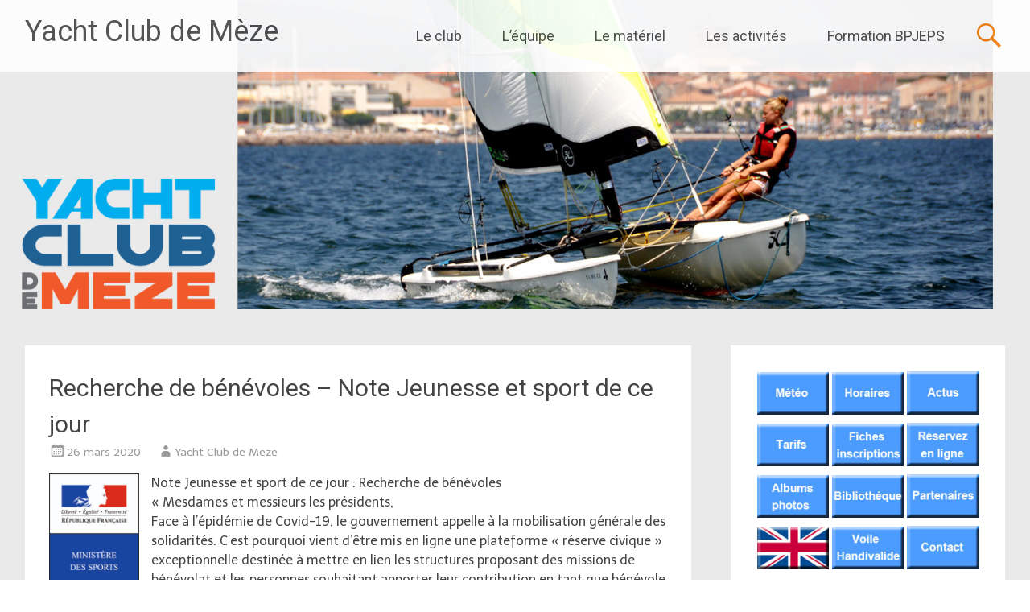

--- FILE ---
content_type: text/html; charset=UTF-8
request_url: https://www.ycmeze.com/recherche-de-benevoles-note-jeunesse-et-sport-de-ce-jour/
body_size: 9814
content:
<!DOCTYPE html>
<html lang="fr-FR">
<head>
	<meta charset="UTF-8">
	<meta name="viewport" content="width=device-width, initial-scale=1">
	<link rel="profile" href="https://gmpg.org/xfn/11">
	<meta name='robots' content='index, follow, max-image-preview:large, max-snippet:-1, max-video-preview:-1' />

	<!-- This site is optimized with the Yoast SEO plugin v20.10 - https://yoast.com/wordpress/plugins/seo/ -->
	<title>Recherche de bénévoles - Note Jeunesse et sport de ce jour - Yacht Club de Mèze</title>
	<link rel="canonical" href="https://www.ycmeze.com/recherche-de-benevoles-note-jeunesse-et-sport-de-ce-jour/" />
	<meta property="og:locale" content="fr_FR" />
	<meta property="og:type" content="article" />
	<meta property="og:title" content="Recherche de bénévoles - Note Jeunesse et sport de ce jour - Yacht Club de Mèze" />
	<meta property="og:description" content="Note Jeunesse et sport de ce jour : Recherche de bénévoles « Mesdames et messieurs les présidents, Face à l&rsquo;épidémie de Covid-19, le gouvernement appelle à la mobilisation générale des solidarités. C&rsquo;est pourquoi vient d&rsquo;être mis en ligne une plateforme « réserve civique » exceptionnelle destinée à mettre en lien les structures proposant des missions de bénévolat et [&hellip;]" />
	<meta property="og:url" content="https://www.ycmeze.com/recherche-de-benevoles-note-jeunesse-et-sport-de-ce-jour/" />
	<meta property="og:site_name" content="Yacht Club de Mèze" />
	<meta property="article:publisher" content="https://www.facebook.com/ycmeze" />
	<meta property="article:published_time" content="2020-03-26T09:12:27+00:00" />
	<meta property="article:modified_time" content="2020-03-26T09:13:38+00:00" />
	<meta property="og:image" content="https://www.ycmeze.com/wp-content/uploads/2020/03/jeunesse-et-sport-2020.jpg" />
	<meta property="og:image:width" content="500" />
	<meta property="og:image:height" content="642" />
	<meta property="og:image:type" content="image/jpeg" />
	<meta name="author" content="Yacht Club de Meze" />
	<meta name="twitter:card" content="summary_large_image" />
	<script type="application/ld+json" class="yoast-schema-graph">{"@context":"https://schema.org","@graph":[{"@type":"Article","@id":"https://www.ycmeze.com/recherche-de-benevoles-note-jeunesse-et-sport-de-ce-jour/#article","isPartOf":{"@id":"https://www.ycmeze.com/recherche-de-benevoles-note-jeunesse-et-sport-de-ce-jour/"},"author":{"name":"Yacht Club de Meze","@id":"https://www.ycmeze.com/#/schema/person/3bcfea4e2d4de3ce7b2d8f3b6ee931ce"},"headline":"Recherche de bénévoles &#8211; Note Jeunesse et sport de ce jour","datePublished":"2020-03-26T09:12:27+00:00","dateModified":"2020-03-26T09:13:38+00:00","mainEntityOfPage":{"@id":"https://www.ycmeze.com/recherche-de-benevoles-note-jeunesse-et-sport-de-ce-jour/"},"wordCount":270,"publisher":{"@id":"https://www.ycmeze.com/#organization"},"image":{"@id":"https://www.ycmeze.com/recherche-de-benevoles-note-jeunesse-et-sport-de-ce-jour/#primaryimage"},"thumbnailUrl":"https://www.ycmeze.com/wp-content/uploads/2020/03/jeunesse-et-sport-2020-234x300.jpg","articleSection":["Actu"],"inLanguage":"fr-FR"},{"@type":"WebPage","@id":"https://www.ycmeze.com/recherche-de-benevoles-note-jeunesse-et-sport-de-ce-jour/","url":"https://www.ycmeze.com/recherche-de-benevoles-note-jeunesse-et-sport-de-ce-jour/","name":"Recherche de bénévoles - Note Jeunesse et sport de ce jour - Yacht Club de Mèze","isPartOf":{"@id":"https://www.ycmeze.com/#website"},"primaryImageOfPage":{"@id":"https://www.ycmeze.com/recherche-de-benevoles-note-jeunesse-et-sport-de-ce-jour/#primaryimage"},"image":{"@id":"https://www.ycmeze.com/recherche-de-benevoles-note-jeunesse-et-sport-de-ce-jour/#primaryimage"},"thumbnailUrl":"https://www.ycmeze.com/wp-content/uploads/2020/03/jeunesse-et-sport-2020-234x300.jpg","datePublished":"2020-03-26T09:12:27+00:00","dateModified":"2020-03-26T09:13:38+00:00","breadcrumb":{"@id":"https://www.ycmeze.com/recherche-de-benevoles-note-jeunesse-et-sport-de-ce-jour/#breadcrumb"},"inLanguage":"fr-FR","potentialAction":[{"@type":"ReadAction","target":["https://www.ycmeze.com/recherche-de-benevoles-note-jeunesse-et-sport-de-ce-jour/"]}]},{"@type":"ImageObject","inLanguage":"fr-FR","@id":"https://www.ycmeze.com/recherche-de-benevoles-note-jeunesse-et-sport-de-ce-jour/#primaryimage","url":"https://www.ycmeze.com/wp-content/uploads/2020/03/jeunesse-et-sport-2020.jpg","contentUrl":"https://www.ycmeze.com/wp-content/uploads/2020/03/jeunesse-et-sport-2020.jpg","width":500,"height":642},{"@type":"BreadcrumbList","@id":"https://www.ycmeze.com/recherche-de-benevoles-note-jeunesse-et-sport-de-ce-jour/#breadcrumb","itemListElement":[{"@type":"ListItem","position":1,"name":"Accueil","item":"https://www.ycmeze.com/"},{"@type":"ListItem","position":2,"name":"Recherche de bénévoles &#8211; Note Jeunesse et sport de ce jour"}]},{"@type":"WebSite","@id":"https://www.ycmeze.com/#website","url":"https://www.ycmeze.com/","name":"Yacht Club de Mèze","description":"","publisher":{"@id":"https://www.ycmeze.com/#organization"},"potentialAction":[{"@type":"SearchAction","target":{"@type":"EntryPoint","urlTemplate":"https://www.ycmeze.com/?s={search_term_string}"},"query-input":"required name=search_term_string"}],"inLanguage":"fr-FR"},{"@type":"Organization","@id":"https://www.ycmeze.com/#organization","name":"Yacht Club de Mèze","url":"https://www.ycmeze.com/","logo":{"@type":"ImageObject","inLanguage":"fr-FR","@id":"https://www.ycmeze.com/#/schema/logo/image/","url":"https://www.ycmeze.com/wp-content/uploads/2020/12/logo_carre_couleur_YCMèze_2018_pdf.jpg","contentUrl":"https://www.ycmeze.com/wp-content/uploads/2020/12/logo_carre_couleur_YCMèze_2018_pdf.jpg","width":1416,"height":1035,"caption":"Yacht Club de Mèze"},"image":{"@id":"https://www.ycmeze.com/#/schema/logo/image/"},"sameAs":["https://www.facebook.com/ycmeze"]},{"@type":"Person","@id":"https://www.ycmeze.com/#/schema/person/3bcfea4e2d4de3ce7b2d8f3b6ee931ce","name":"Yacht Club de Meze","image":{"@type":"ImageObject","inLanguage":"fr-FR","@id":"https://www.ycmeze.com/#/schema/person/image/","url":"https://secure.gravatar.com/avatar/9402e54a2e14471ca5f997d3448a9c17?s=96&d=mm&r=g","contentUrl":"https://secure.gravatar.com/avatar/9402e54a2e14471ca5f997d3448a9c17?s=96&d=mm&r=g","caption":"Yacht Club de Meze"}}]}</script>
	<!-- / Yoast SEO plugin. -->


<link rel='dns-prefetch' href='//fonts.googleapis.com' />
<link rel="alternate" type="application/rss+xml" title="Yacht Club de Mèze &raquo; Flux" href="https://www.ycmeze.com/feed/" />
<script type="text/javascript">
window._wpemojiSettings = {"baseUrl":"https:\/\/s.w.org\/images\/core\/emoji\/14.0.0\/72x72\/","ext":".png","svgUrl":"https:\/\/s.w.org\/images\/core\/emoji\/14.0.0\/svg\/","svgExt":".svg","source":{"concatemoji":"https:\/\/www.ycmeze.com\/wp-includes\/js\/wp-emoji-release.min.js?ver=6.2.2"}};
/*! This file is auto-generated */
!function(e,a,t){var n,r,o,i=a.createElement("canvas"),p=i.getContext&&i.getContext("2d");function s(e,t){p.clearRect(0,0,i.width,i.height),p.fillText(e,0,0);e=i.toDataURL();return p.clearRect(0,0,i.width,i.height),p.fillText(t,0,0),e===i.toDataURL()}function c(e){var t=a.createElement("script");t.src=e,t.defer=t.type="text/javascript",a.getElementsByTagName("head")[0].appendChild(t)}for(o=Array("flag","emoji"),t.supports={everything:!0,everythingExceptFlag:!0},r=0;r<o.length;r++)t.supports[o[r]]=function(e){if(p&&p.fillText)switch(p.textBaseline="top",p.font="600 32px Arial",e){case"flag":return s("\ud83c\udff3\ufe0f\u200d\u26a7\ufe0f","\ud83c\udff3\ufe0f\u200b\u26a7\ufe0f")?!1:!s("\ud83c\uddfa\ud83c\uddf3","\ud83c\uddfa\u200b\ud83c\uddf3")&&!s("\ud83c\udff4\udb40\udc67\udb40\udc62\udb40\udc65\udb40\udc6e\udb40\udc67\udb40\udc7f","\ud83c\udff4\u200b\udb40\udc67\u200b\udb40\udc62\u200b\udb40\udc65\u200b\udb40\udc6e\u200b\udb40\udc67\u200b\udb40\udc7f");case"emoji":return!s("\ud83e\udef1\ud83c\udffb\u200d\ud83e\udef2\ud83c\udfff","\ud83e\udef1\ud83c\udffb\u200b\ud83e\udef2\ud83c\udfff")}return!1}(o[r]),t.supports.everything=t.supports.everything&&t.supports[o[r]],"flag"!==o[r]&&(t.supports.everythingExceptFlag=t.supports.everythingExceptFlag&&t.supports[o[r]]);t.supports.everythingExceptFlag=t.supports.everythingExceptFlag&&!t.supports.flag,t.DOMReady=!1,t.readyCallback=function(){t.DOMReady=!0},t.supports.everything||(n=function(){t.readyCallback()},a.addEventListener?(a.addEventListener("DOMContentLoaded",n,!1),e.addEventListener("load",n,!1)):(e.attachEvent("onload",n),a.attachEvent("onreadystatechange",function(){"complete"===a.readyState&&t.readyCallback()})),(e=t.source||{}).concatemoji?c(e.concatemoji):e.wpemoji&&e.twemoji&&(c(e.twemoji),c(e.wpemoji)))}(window,document,window._wpemojiSettings);
</script>
<style type="text/css">
img.wp-smiley,
img.emoji {
	display: inline !important;
	border: none !important;
	box-shadow: none !important;
	height: 1em !important;
	width: 1em !important;
	margin: 0 0.07em !important;
	vertical-align: -0.1em !important;
	background: none !important;
	padding: 0 !important;
}
</style>
	<link rel='stylesheet' id='main-css' href='https://www.ycmeze.com/wp-content/themes/ycmeze/assets/front/css/main.css?ver=2.0.0' type='text/css' media='all' />
<link rel='stylesheet' id='radiate-style-css' href='https://www.ycmeze.com/wp-content/themes/ycmeze/style.css?ver=6.2.2' type='text/css' media='all' />
<link rel='stylesheet' id='radiate_googlefonts-css' href='//fonts.googleapis.com/css?family=Telex%7CRoboto&#038;display=swap&#038;ver=6.2.2' type='text/css' media='all' />
<link rel='stylesheet' id='radiate-genericons-css' href='https://www.ycmeze.com/wp-content/themes/radiate-pro/genericons/genericons.css?ver=3.3.1' type='text/css' media='all' />
<link rel='stylesheet' id='dashicons-css' href='https://www.ycmeze.com/wp-includes/css/dashicons.min.css?ver=6.2.2' type='text/css' media='all' />
<link rel='stylesheet' id='my-calendar-reset-css' href='https://www.ycmeze.com/wp-content/plugins/my-calendar/css/reset.css?ver=3.4.15' type='text/css' media='all' />
<link rel='stylesheet' id='my-calendar-style-css' href='https://www.ycmeze.com/wp-content/plugins/my-calendar/styles/twentyfifteen.css?ver=3.4.15-twentyfifteen-css' type='text/css' media='all' />
<style id='my-calendar-style-inline-css' type='text/css'>

/* Styles by My Calendar - Joseph C Dolson https://www.joedolson.com/ */

.mc-main .mc_general .event-title, .mc-main .mc_general .event-title a { background: #ffffcc !important; color: #000000 !important; }
.mc-main .mc_general .event-title a:hover, .mc-main .mc_general .event-title a:focus { background: #ffffff !important;}
.mc-main .mc_club-sportif .event-title, .mc-main .mc_club-sportif .event-title a { background: #dd5252 !important; color: #ffffff !important; }
.mc-main .mc_club-sportif .event-title a:hover, .mc-main .mc_club-sportif .event-title a:focus { background: #aa1f1f !important;}
.mc-main .mc_formation .event-title, .mc-main .mc_formation .event-title a { background: #4285bf !important; color: #ffffff !important; }
.mc-main .mc_formation .event-title a:hover, .mc-main .mc_formation .event-title a:focus { background: #0f528c !important;}
.mc-main .mc_evenement .event-title, .mc-main .mc_evenement .event-title a { background: #bffc55 !important; color: #000000 !important; }
.mc-main .mc_evenement .event-title a:hover, .mc-main .mc_evenement .event-title a:focus { background: #f2ff88 !important;}
.mc-main {--primary-dark: #313233; --primary-light: #fff; --secondary-light: #fff; --secondary-dark: #000; --highlight-dark: #666; --highlight-light: #efefef; --category-mc_general: #ffffcc; --category-mc_club-sportif: #dd5252; --category-mc_formation: #4285bf; --category-mc_evenement: #bffc55; }
</style>
<script type='text/javascript' src='https://www.ycmeze.com/wp-includes/js/jquery/jquery.min.js?ver=3.6.4' id='jquery-core-js'></script>
<script type='text/javascript' src='https://www.ycmeze.com/wp-includes/js/jquery/jquery-migrate.min.js?ver=3.4.0' id='jquery-migrate-js'></script>
<script type='text/javascript' id='radiate-custom-js-js-extra'>
/* <![CDATA[ */
var radiateScriptParam = {"header_type_key":"type_2","push_height_key":"0","header_resize":"","slider_on_off_check":"","responsiveness":"1"};
/* ]]> */
</script>
<script type='text/javascript' src='https://www.ycmeze.com/wp-content/themes/radiate-pro/js/custom.min.js?ver=6.2.2' id='radiate-custom-js-js'></script>
<!--[if lte IE 8]>
<script type='text/javascript' src='https://www.ycmeze.com/wp-content/themes/radiate-pro/js/html5shiv.js?ver=3.7.0' id='html5shiv-js'></script>
<![endif]-->
<link rel="https://api.w.org/" href="https://www.ycmeze.com/wp-json/" /><link rel="alternate" type="application/json" href="https://www.ycmeze.com/wp-json/wp/v2/posts/1122" /><link rel="EditURI" type="application/rsd+xml" title="RSD" href="https://www.ycmeze.com/xmlrpc.php?rsd" />
<link rel="wlwmanifest" type="application/wlwmanifest+xml" href="https://www.ycmeze.com/wp-includes/wlwmanifest.xml" />
<meta name="generator" content="WordPress 6.2.2" />
<link rel='shortlink' href='https://www.ycmeze.com/?p=1122' />
<link rel="alternate" type="application/json+oembed" href="https://www.ycmeze.com/wp-json/oembed/1.0/embed?url=https%3A%2F%2Fwww.ycmeze.com%2Frecherche-de-benevoles-note-jeunesse-et-sport-de-ce-jour%2F" />
<link rel="alternate" type="text/xml+oembed" href="https://www.ycmeze.com/wp-json/oembed/1.0/embed?url=https%3A%2F%2Fwww.ycmeze.com%2Frecherche-de-benevoles-note-jeunesse-et-sport-de-ce-jour%2F&#038;format=xml" />
<meta name="generator" content="Site Kit by Google 1.104.0" />	<style type="text/css">
			blockquote { border-color: #EAEAEA #EAEAEA #EAEAEA #f47a00; }
			a { color: #f47a00; }
			.site-title a:hover { color: #f47a00; }
			.main-navigation a:hover, .main-navigation ul li.current-menu-item a, .main-navigation ul li.current_page_ancestor a, .main-navigation ul li.current-menu-ancestor a, .main-navigation ul li.current_page_item a, .main-navigation ul li:hover > a { background-color: #f47a00; }
			.main-navigation ul li ul li a:hover, .main-navigation ul li ul li:hover > a, .main-navigation ul li.current-menu-item ul li a:hover { background-color: #f47a00; }
			#masthead .search-form,.default-style2 .widget-title::before { background-color: #f47a00; }
			.header-search-icon:before,.default-style2 .widget li::before,.posted-on:hover a span, .posted-on:hover a span.day { color: #f47a00; }
			button, input[type="button"], input[type="reset"], input[type="submit"] { 	background-color: #f47a00; }
			#content .entry-title a:hover { color: #f47a00; }
			.entry-meta span:hover { color: #f47a00; }
			#content .entry-meta span a:hover { color: #f47a00; }
			#content .comments-area article header cite a:hover, #content .comments-area a.comment-edit-link:hover, #content .comments-area a.comment-permalink:hover { color: #f47a00; }
			.comments-area .comment-author-link a:hover { color: #f47a00; }
			.comment .comment-reply-link:hover { color: #f47a00; }
			.site-header .menu-toggle { color: #f47a00; }
			.site-header .menu-toggle:hover { color: #f47a00; }
			.main-small-navigation li:hover { background: #f47a00; }
			.main-small-navigation ul > .current_page_item, .main-small-navigation ul > .current-menu-item { background: #f47a00; }
			.main-small-navigation ul li ul li a:hover, .main-small-navigation ul li ul li:hover > a, .main-small-navigation ul li.current-menu-item ul li a:hover { background-color: #f47a00; }
			#featured_pages a.more-link:hover,.layout-one.layout-two #content a.more-link:hover { border-color:#f47a00; color:#f47a00; }
			a#back-top:before { background-color:#f47a00; }
			.comments-area .comment-author-link span { background-color:#f47a00; }
			.slider-meta .slider-button a:hover { background-color: #f47a00; border: 3px solid #f47a00; }
			.slider-nav a:hover { background-color: #f47a00; border: 2px solid #f47a00; }
			a#scroll-up span{color:#f47a00}
			.main-small-navigation ul li ul li.current-menu-item > a { background: #f47a00; }
			@media (max-width: 768px){.better-responsive-menu .sub-toggle{background:#c24800}} th, td { border: 1px solid #ffffff; } hr { background-color: #ffffff; } blockquote { border-color: #ffffff #ffffff #ffffff #f47a00; } pre, input[type="text"], input[type="email"], input[type="url"], input[type="password"], input[type="search"], textarea { border: 1px solid #ffffff; } abbr, acronym { border-bottom: 1px dotted #ffffff; } .header-wrap { border-bottom: 1px solid #ffffff; } .header-search-icon { border-left: 1px solid #ffffff; } .main-navigation li { border-left: 1px solid #ffffff; } #featured_pages a.more-link { border: 1px solid #ffffff; } .comment-content { border: 1px solid #ffffff; } #colophon { border-top: 1px solid #ffffff; } .footer-widgets-area { border-bottom: 1px solid #ffffff; } body, button, input, select, textarea { font-family: 'Telex'; } #parallax-bg { background-color: #EAEAEA; } .radiate-hdt-2 .site-title { margin: 8px 0 3px; }</style>
	<link rel="icon" href="https://www.ycmeze.com/wp-content/uploads/2020/12/cropped-logo_carre_couleur_YCMèze_2018_pdf-32x32.jpg" sizes="32x32" />
<link rel="icon" href="https://www.ycmeze.com/wp-content/uploads/2020/12/cropped-logo_carre_couleur_YCMèze_2018_pdf-192x192.jpg" sizes="192x192" />
<link rel="apple-touch-icon" href="https://www.ycmeze.com/wp-content/uploads/2020/12/cropped-logo_carre_couleur_YCMèze_2018_pdf-180x180.jpg" />
<meta name="msapplication-TileImage" content="https://www.ycmeze.com/wp-content/uploads/2020/12/cropped-logo_carre_couleur_YCMèze_2018_pdf-270x270.jpg" />
		<style type="text/css">
			body.custom-background {
				background: none !important;
			}

			#content {
			background-color: #EAEAEA;			}
		</style>
	</head>

<body class="post-template-default single single-post postid-1122 single-format-standard wp-embed-responsive right-sidebar radiate-hdt-2 ">

	<div id="fb-root"></div>
<script async defer crossorigin="anonymous" src="https://connect.facebook.net/fr_FR/sdk.js#xfbml=1&version=v17.0" nonce="mna980Oa"></script>
<div id="page" class="hfeed site">
	<a class="skip-link screen-reader-text" href="#content">Aller au contenu</a>
		<header id="masthead" class="site-header" role="banner">
		<div class="header-wrap clearfix">
						<div class="inner-wrap clearfix"> 				<div class="site-branding">
					
					<div id="header-text">
													<h3 class="site-title">
								<a href="https://www.ycmeze.com/" title="Yacht Club de Mèze" rel="home">Yacht Club de Mèze</a>
							</h3>
											</div><!-- #header-text -->
				</div>

									<div class="header-search-icon"></div>
					<form role="search" method="get" class="search-form" action="https://www.ycmeze.com/">
	<label>
		<span class="screen-reader-text">Rechercher</span>
		<input type="search" class="search-field" placeholder="Rechercher &hellip;" value="" name="s">
		<button class="search-icon" type="submit"><span class="genericon genericon-search"></span></button>
	</label>
	<input type="submit" class="search-submit" value="Rechercher">
</form>

				<nav id="site-navigation" class="main-navigation" role="navigation">
					<p class="menu-toggle"></p>

					<div class="menu-menu-principal-container"><ul id="menu-menu-principal" class="clearfix "><li id="menu-item-101" class="menu-item menu-item-type-post_type menu-item-object-page menu-item-home menu-item-has-children menu-item-101"><a href="https://www.ycmeze.com/">Le club</a>
<ul class="sub-menu">
	<li id="menu-item-397" class="menu-item menu-item-type-post_type menu-item-object-page menu-item-397"><a href="https://www.ycmeze.com/contact/">Contact</a></li>
	<li id="menu-item-399" class="menu-item menu-item-type-post_type menu-item-object-page menu-item-399"><a href="https://www.ycmeze.com/horaires/">Horaires</a></li>
	<li id="menu-item-398" class="menu-item menu-item-type-post_type menu-item-object-page menu-item-398"><a href="https://www.ycmeze.com/fiches-dinscriptions/">Fiches d’inscriptions</a></li>
	<li id="menu-item-395" class="menu-item menu-item-type-post_type menu-item-object-page menu-item-395"><a href="https://www.ycmeze.com/tarifs/">Tarifs</a></li>
</ul>
</li>
<li id="menu-item-102" class="menu-item menu-item-type-post_type menu-item-object-page menu-item-has-children menu-item-102"><a href="https://www.ycmeze.com/lequipe-de-moniteurs-et-monitrices/">L&rsquo;équipe</a>
<ul class="sub-menu">
	<li id="menu-item-1793" class="menu-item menu-item-type-post_type menu-item-object-page menu-item-1793"><a href="https://www.ycmeze.com/qui-sommes-nous/">Qui sommes nous?</a></li>
	<li id="menu-item-105" class="menu-item menu-item-type-post_type menu-item-object-page menu-item-105"><a href="https://www.ycmeze.com/les-membres-du-conseil-daministration/">Le conseil d&rsquo;administration</a></li>
	<li id="menu-item-131" class="menu-item menu-item-type-post_type menu-item-object-page menu-item-131"><a href="https://www.ycmeze.com/lequipe-de-moniteurs-et-monitrices/">L’équipe de moniteurs</a></li>
</ul>
</li>
<li id="menu-item-130" class="menu-item menu-item-type-post_type menu-item-object-page menu-item-130"><a href="https://www.ycmeze.com/la-materiel/">Le matériel</a></li>
<li id="menu-item-104" class="menu-item menu-item-type-post_type menu-item-object-page menu-item-has-children menu-item-104"><a href="https://www.ycmeze.com/les-activites/">Les activités</a>
<ul class="sub-menu">
	<li id="menu-item-555" class="menu-item menu-item-type-post_type menu-item-object-page menu-item-555"><a href="https://www.ycmeze.com/les-stages-dete-cours-particuliers-locations/">Les stages d’été/ Cours particuliers &#038; locations</a></li>
	<li id="menu-item-544" class="menu-item menu-item-type-post_type menu-item-object-page menu-item-544"><a href="https://www.ycmeze.com/les-colonies-de-vacances/">Les colonies de vacances</a></li>
	<li id="menu-item-549" class="menu-item menu-item-type-post_type menu-item-object-page menu-item-549"><a href="https://www.ycmeze.com/le-club-sportif/">Le club sportif</a></li>
	<li id="menu-item-559" class="menu-item menu-item-type-post_type menu-item-object-page menu-item-559"><a href="https://www.ycmeze.com/les-ce-et-journees-conviviales-entreprises/">Les CE et journées conviviales « Entreprises »</a></li>
	<li id="menu-item-539" class="menu-item menu-item-type-post_type menu-item-object-page menu-item-539"><a href="https://www.ycmeze.com/la-voile-scolaire/">La Voile Scolaire</a></li>
	<li id="menu-item-396" class="menu-item menu-item-type-post_type menu-item-object-page menu-item-396"><a href="https://www.ycmeze.com/la-voile-handi-valide/">La Voile Handi Valide</a></li>
	<li id="menu-item-1542" class="menu-item menu-item-type-post_type menu-item-object-page menu-item-1542"><a href="https://www.ycmeze.com/la-tv-du-ycmeze-voir-et-revoir-nos-videos/">La TV du YCMèze – Voir et revoir nos vidéos</a></li>
	<li id="menu-item-1602" class="menu-item menu-item-type-post_type menu-item-object-page menu-item-1602"><a href="https://www.ycmeze.com/1599-2/">Régate BPJEPS Voile – WE du 18 et 19 septembre 2021</a></li>
</ul>
</li>
<li id="menu-item-1532" class="menu-item menu-item-type-post_type menu-item-object-page menu-item-1532"><a href="https://www.ycmeze.com/formation-bpjeps/">Formation BPJEPS</a></li>
</ul></div>
				</nav><!-- #site-navigation -->
							</div> 		</div><!-- header-wrap -->
	</header><!-- #masthead -->

	
			<div id="parallax-bg">
										<div class="header-image-wrap">
							<img src="https://www.ycmeze.com/wp-content/uploads/2020/03/cropped-bandeau_haut_site_ycmeze_mars_2020-1.jpg" class="header-image" width="1500" height="450" alt="Yacht Club de Mèze">
						</div>
						
							</div><!-- #parallax-bg -->

			
		<div id="content" class="site-content">
			<div class="inner-wrap clearfix">

<div id="primary" class="content-area">
	<main id="main" class="site-main" role="main">

		
			
<article id="post-1122" class="post-1122 post type-post status-publish format-standard hentry category-actu">
	
	<header class="entry-header">
		<h1 class="entry-title">Recherche de bénévoles &#8211; Note Jeunesse et sport de ce jour</h1>

		<div class="entry-meta">
			<span class="posted-on"><a href="https://www.ycmeze.com/recherche-de-benevoles-note-jeunesse-et-sport-de-ce-jour/" rel="bookmark"><time class="entry-date published" datetime="2020-03-26T10:12:27+01:00">26 mars 2020</time><time class="updated" datetime="2020-03-26T10:13:38+01:00">26 mars 2020</time></a></span><span class="byline"><span class="author vcard"><a class="url fn n" href="https://www.ycmeze.com/author/ycmeze/">Yacht Club de Meze</a></span></span>		</div><!-- .entry-meta -->
	</header><!-- .entry-header -->

	<div class="entry-content">
		<p><img decoding="async" class="alignleft  wp-image-1123" src="https://www.ycmeze.com/wp-content/uploads/2020/03/jeunesse-et-sport-2020-234x300.jpg" alt="" width="112" height="144" srcset="https://www.ycmeze.com/wp-content/uploads/2020/03/jeunesse-et-sport-2020-234x300.jpg 234w, https://www.ycmeze.com/wp-content/uploads/2020/03/jeunesse-et-sport-2020.jpg 500w" sizes="(max-width: 112px) 100vw, 112px" />Note Jeunesse et sport de ce jour : Recherche de bénévoles<br />
« Mesdames et messieurs les présidents,<br />
Face à l&rsquo;épidémie de Covid-19, le gouvernement appelle à la mobilisation générale des solidarités. C&rsquo;est pourquoi vient d&rsquo;être mis en ligne une plateforme « réserve civique » exceptionnelle destinée à mettre en lien les structures proposant des missions de bénévolat et les personnes souhaitant apporter leur contribution en tant que bénévole durant cette crise autour de 4 missions prioritaires :<br />
1. l&rsquo;aide alimentaire et d’urgence ; <br />
2. la garde exceptionnelle d’enfants de soignants ou d’une structure de l’Aide Sociale à l’Enfance ; <br />
3. le lien (téléphonique, visio, mail, etc.) avec les personnes fragiles isolées : personnes âgées, malades ou en situation de handicap ; <br />
4. la solidarité de proximité : courses de produits essentiels pour les voisins (fragiles, isolés, handicapés). </p>
<p>Afin de contribuer à cette mobilisation citoyenne et de couvrir la totalité des besoins liés aux territoires, nous vous invitons à informer vos bénévoles majeurs et de moins de 70 ans, de cette possibilité d’y prendre part. </p>
<p>A cette fin, vous trouverez ci-joint un message que vous pourrez directement leur adresser par courriel.</p>
<p>En vous remerciant par avance de votre contribution, nous restons à votre disposition pour tout complément d’information à l&rsquo;adresse suivante : <a href="mailto:ddcs-reservecivique@herault.gouv.fr">ddcs-reservecivique@herault.gouv.fr</a> </p>
<p>Bien cordialement,<br />
<strong>Le pôle Jeunesse, Sport et Vie Associative<br />
Direction Départementale de la Cohésion Sociale de l&rsquo;Hérault</strong></p>
<p><a href="http://www.ycmeze.com/pdf/AppelABenevolesCovid19.pdf">Téléchargez la plaquette « Appel aux Benevoles Covid19 en pdf »&gt;&gt;&gt;</a></p>
<div class="share"><p><div class="fb-share-button" data-href="https://www.ycmeze.com/recherche-de-benevoles-note-jeunesse-et-sport-de-ce-jour//" data-layout="button_count" data-size="small"><a target="_blank" href="https://www.facebook.com/sharer/sharer.php?u=https://www.ycmeze.com/recherche-de-benevoles-note-jeunesse-et-sport-de-ce-jour/&amp;src=sdkpreparse" class="fb-xfbml-parse-ignore">Partager</a></div></p><p><div class="twitter"><a href="https://twitter.com/share" class="twitter-share-button" data-url="https://www.ycmeze.com/recherche-de-benevoles-note-jeunesse-et-sport-de-ce-jour/" data-text="Recherche de bénévoles &#8211; Note Jeunesse et sport de ce jour">Tweet</a></div></p></div>			</div><!-- .entry-content -->

	<footer class="entry-meta">
									<span class="cat-links">
				<a href="https://www.ycmeze.com/actu/" rel="category tag">Actu</a>			</span>
			
					
		
			</footer><!-- .entry-meta -->
</article><!-- #post-## -->

					<nav class="navigation post-navigation" role="navigation">
			<h3 class="screen-reader-text">Navigation</h3>
			<div class="nav-links">

				<div class="nav-previous"><a href="https://www.ycmeze.com/la-fermeture-du-club-est-prolongee-jusquau-03-mai-inclus/" rel="prev"><span class="meta-nav">&larr;</span> La fermeture du club est prolongée jusqu&rsquo;au 03 mai inclus!</a></div>
				<div class="nav-next"><a href="https://www.ycmeze.com/annulation-du-stage-voile-handivalide-de-fin-avril-ainsi-que-linter-ligue-voile-handivalide-du-03-et-04-mai/" rel="next">Annulation du stage Voile handivalide de fin avril ainsi que l&rsquo;Inter-ligue voile handivalide du 03 et 04 mai <span class="meta-nav">&rarr;</span></a></div>

			</div><!-- .nav-links -->
		</nav><!-- .navigation -->
		
						
		
	</main><!-- #main -->
</div><!-- #primary -->

<div id="secondary" class="widget-area" role="complementary">
		<aside id="text-3" class="widget widget_text">			<div class="textwidget"><table style="width: 100%; border-collapse: collapse; border-color: #ffffff; background-color: #ffffff;" border="0">
<tbody>
<tr>
<td><a href="https://www.ycmeze.com/meteo/"><img decoding="async" loading="lazy" src="https://www.ycmeze.com/wp-content/uploads/2018/07/meteo.jpg" alt="" width="100" height="60" /></a></td>
<td><a href="https://www.ycmeze.com/horaires/"><img decoding="async" loading="lazy" src="https://www.ycmeze.com/wp-content/uploads/2018/07/horaires-1.jpg" alt="" width="100" height="60" /></a></td>
<td><a href="https://www.ycmeze.com/actu/"><img decoding="async" loading="lazy" src="https://www.ycmeze.com/wp-content/uploads/2018/07/actu.jpg" alt="" width="100" height="60" /></a></td>
</tr>
<tr>
<td><a href="https://www.ycmeze.com/tarifs/"><img decoding="async" loading="lazy" src="https://www.ycmeze.com/wp-content/uploads/2018/07/tarifs.jpg" alt="" width="100" height="60" /></a></td>
<td><a href="https://www.ycmeze.com/fiches-dinscriptions/"><img decoding="async" loading="lazy" src="https://www.ycmeze.com/wp-content/uploads/2018/07/inscriptions.jpg" alt="" width="100" height="60" /></a></td>
<td><a href="https://marketplace.awoo.fr/524" target="_blank" rel="noopener"><img decoding="async" loading="lazy" src="https://www.ycmeze.com/wp-content/uploads/2018/07/reservation.jpg" alt="" width="100" height="60" /></a></td>
</tr>
<tr>
<td><a href="https://www.ycmeze.com/album-photo/"><img decoding="async" loading="lazy" src="https://www.ycmeze.com/wp-content/uploads/2018/07/albums.jpg" alt="" width="100" height="60" /></a></td>
<td><a href="https://www.ycmeze.com/bibliotheques/"><img decoding="async" loading="lazy" src="https://www.ycmeze.com/wp-content/uploads/2018/07/Bibliotheque_ok-1.jpg" alt="" width="100" height="60" /></a></td>
<td><a href="https://www.ycmeze.com/partenaires/"><img decoding="async" loading="lazy" src="https://www.ycmeze.com/wp-content/uploads/2018/07/partenaires.jpg" alt="" width="100" height="60" /></a></td>
</tr>
<tr>
<td><a href="https://www.ycmeze.com/the-yacht-club-of-meze/"><img decoding="async" loading="lazy" src="https://www.ycmeze.com/wp-content/uploads/2018/07/anglais_ok.jpg" alt="" width="100" height="60" /></a></td>
<td><a href="https://www.ycmeze.com/la-voile-handi-valide/"><img decoding="async" loading="lazy" src="https://www.ycmeze.com/wp-content/uploads/2018/07/handivalide.jpg" alt="" width="100" height="60" /></a></td>
<td><a href="https://www.ycmeze.com/contact/"><img decoding="async" loading="lazy" src="https://www.ycmeze.com/wp-content/uploads/2018/07/contact-1.jpg" alt="" width="100" height="60" /></a></td>
</tr>
</tbody>
</table>
<p><a href="https://www.facebook.com/ycmeze/" target="_blank" rel="noopener"><img decoding="async" loading="lazy" class="aligncenter size-medium wp-image-507" src="https://www.ycmeze.com/wp-content/uploads/2018/07/picto_facebook-300x54.jpg" alt="" width="300" height="54" srcset="https://www.ycmeze.com/wp-content/uploads/2018/07/picto_facebook-300x54.jpg 300w, https://www.ycmeze.com/wp-content/uploads/2018/07/picto_facebook.jpg 400w" sizes="(max-width: 300px) 100vw, 300px" /></a></p>
</div>
		</aside><aside id="media_image-3" class="widget widget_media_image"><a href="https://www.ycmeze.com/la-tv-du-ycmeze-voir-et-revoir-nos-videos/"><img width="300" height="242" src="https://www.ycmeze.com/wp-content/uploads/2021/07/Sans-titre-1-300x242.jpg" class="image wp-image-1533  attachment-medium size-medium" alt="" decoding="async" loading="lazy" style="max-width: 100%; height: auto;" srcset="https://www.ycmeze.com/wp-content/uploads/2021/07/Sans-titre-1-300x242.jpg 300w, https://www.ycmeze.com/wp-content/uploads/2021/07/Sans-titre-1-768x620.jpg 768w, https://www.ycmeze.com/wp-content/uploads/2021/07/Sans-titre-1.jpg 993w" sizes="(max-width: 300px) 100vw, 300px" /></a></aside><aside id="text-2" class="widget widget_text"><h3 class="widget-title">La Webcam de Mèze</h3>			<div class="textwidget"><p><a href="https://www.ville-meze.fr/webcam-meze/" target="_blank" rel="noopener"><img decoding="async" loading="lazy" class="size-full wp-image-420 aligncenter" src="https://www.ycmeze.com/wp-content/uploads/2018/07/webcam_meze2.jpg" alt="" width="300" height="165" /></a></p>
</div>
		</aside></div><!-- #secondary -->

</div><!-- .inner-wrap -->
</div><!-- #content -->

<footer id="colophon" class="site-footer" role="contentinfo">
	
<div class="footer-widgets-wrapper">
	<div class="footer-widgets-area  inner-wrap clearfix">

					<div class="tg-one-third">
				<aside id="text-6" class="widget widget_text">			<div class="textwidget"><p><strong>Yacht Club de Mèze<br />
</strong>15 rue de la méditerranée<br />
34 140 Mèze<br />
Tél : 04 67 43 59 51<br />
Mail : contact@ycmeze.com</p>
</div>
		</aside>			</div>
		
					
				<div class="tg-one-third">
					<aside id="text-7" class="widget widget_text">			<div class="textwidget"><p><a href="https://www.ycmeze.com/mentions-legales/">Mentions légales</a></p>
</div>
		</aside>				</div>
					
					
				<div class="tg-one-third tg-one-third-last">
					<aside id="text-8" class="widget widget_text">			<div class="textwidget"></div>
		</aside>				</div>
					
		
	</div>
</div>
	<div class="site-info">
					</div><!-- .site-info -->
</footer><!-- #colophon -->
<a href="#masthead" id="scroll-up"><span class="genericon genericon-collapse"></span></a>
</div><!-- #page -->

<script>!function(d,s,id){var js,fjs=d.getElementsByTagName(s)[0],p=/^http:/.test(d.location)?'http':'https';if(!d.getElementById(id)){js=d.createElement(s);js.id=id;js.src=p+'://platform.twitter.com/widgets.js';fjs.parentNode.insertBefore(js,fjs);}}(document, 'script', 'twitter-wjs');</script>
<script type='text/javascript' src='https://www.ycmeze.com/wp-content/themes/radiate-pro/js/navigation.min.js?ver=20120206' id='radiate-navigation-js'></script>
<script type='text/javascript' src='https://www.ycmeze.com/wp-content/themes/radiate-pro/js/skip-link-focus-fix.min.js?ver=20130115' id='radiate-skip-link-focus-fix-js'></script>
<script type='text/javascript' src='https://www.ycmeze.com/wp-includes/js/dist/vendor/wp-polyfill-inert.min.js?ver=3.1.2' id='wp-polyfill-inert-js'></script>
<script type='text/javascript' src='https://www.ycmeze.com/wp-includes/js/dist/vendor/regenerator-runtime.min.js?ver=0.13.11' id='regenerator-runtime-js'></script>
<script type='text/javascript' src='https://www.ycmeze.com/wp-includes/js/dist/vendor/wp-polyfill.min.js?ver=3.15.0' id='wp-polyfill-js'></script>
<script type='text/javascript' src='https://www.ycmeze.com/wp-includes/js/dist/dom-ready.min.js?ver=392bdd43726760d1f3ca' id='wp-dom-ready-js'></script>
<script type='text/javascript' src='https://www.ycmeze.com/wp-includes/js/dist/hooks.min.js?ver=4169d3cf8e8d95a3d6d5' id='wp-hooks-js'></script>
<script type='text/javascript' src='https://www.ycmeze.com/wp-includes/js/dist/i18n.min.js?ver=9e794f35a71bb98672ae' id='wp-i18n-js'></script>
<script type='text/javascript' id='wp-i18n-js-after'>
wp.i18n.setLocaleData( { 'text direction\u0004ltr': [ 'ltr' ] } );
</script>
<script type='text/javascript' id='wp-a11y-js-translations'>
( function( domain, translations ) {
	var localeData = translations.locale_data[ domain ] || translations.locale_data.messages;
	localeData[""].domain = domain;
	wp.i18n.setLocaleData( localeData, domain );
} )( "default", {"translation-revision-date":"2023-05-10 09:29:31+0000","generator":"GlotPress\/4.0.0-alpha.4","domain":"messages","locale_data":{"messages":{"":{"domain":"messages","plural-forms":"nplurals=2; plural=n > 1;","lang":"fr"},"Notifications":["Notifications"]}},"comment":{"reference":"wp-includes\/js\/dist\/a11y.js"}} );
</script>
<script type='text/javascript' src='https://www.ycmeze.com/wp-includes/js/dist/a11y.min.js?ver=ecce20f002eda4c19664' id='wp-a11y-js'></script>
<script type='text/javascript' id='mc.mcjs-js-extra'>
/* <![CDATA[ */
var my_calendar = {"grid":"true","list":"true","mini":"true","ajax":"true","links":"false","newWindow":"New tab"};
/* ]]> */
</script>
<script type='text/javascript' src='https://www.ycmeze.com/wp-content/plugins/my-calendar/js/mcjs.min.js?ver=3.4.15' id='mc.mcjs-js'></script>

</body>
</html>


--- FILE ---
content_type: text/css
request_url: https://www.ycmeze.com/wp-content/plugins/my-calendar/styles/twentyfifteen.css?ver=3.4.15-twentyfifteen-css
body_size: 2214
content:
/* New theme for 2015 */
.my-calendar-header *, .mc_bottomnav * {
	line-height: 1.5;
}

.mc-main .my-calendar-header, .mc-main .mc_bottomnav {
	background-color: rgba( 0, 0, 0, .15 );
	color: #000;
	padding: 2px 10px;
}

.mc-main a {
	border-bottom: none;
}

.mc-main .details ul, .mc-main .details ol, .mc-main details li  {
	margin: 5px 0 10px 30px;
}

.my-calendar-header > div, .mc_bottomnav > div {
	margin: 5px;
	display: inline-block; 
}

.mc-main .maybe-hide {
    clip: rect(1px, 1px, 1px, 1px);
    position: absolute !important;
    height: 1px;
    width: 1px;
    overflow: hidden;	
}

.my-calendar-header > div:nth-of-type(1), .mc_bottomnav > div:nth-of-type(1) {
	margin-left: 0;
}
	
.my-calendar-header > div:nth-of-type(last), .mc_bottomnav > div:nth-of-type(last) {
	margin-right: 0;
}

.mc-main .my-calendar-header a, .mc-main .mc_bottomnav a {
    color: #333;
    text-decoration: none;
	border-radius: 5px;
	padding: 4px 6px;
	font-size: .8em;
    background: linear-gradient(to top, rgba(230, 230, 230, .95) 0%, rgba(250, 250, 250, .95) 70%);
}

.mc-main .my-calendar-header a:hover, .mc-main .mc_bottomnav a:hover, .mc-main .my-calendar-header a:focus, .mc-main .mc_bottomnav a:focus {
    color: #fff;
    text-decoration: underline;
    background: linear-gradient(to bottom, rgba(125, 125, 125, .95) 0%, rgba( 90, 90, 90, .95) 70%);
}

.mc-main.calendar {
    width: 100% !important;
}

.mc-main .heading {
	margin: 0;
}

.mc-main table {
    width: 100%;
    border-collapse: collapse;
}

.mc-main tr td {
    width: 14.285714%;
    border: 1px solid #f6f6f6;
    padding: 0 !important;
    height: 5em;
}

.mc-main th {
    text-align: center;
    text-transform: uppercase;
    padding: 8px 0;
    background: rgba(0, 0, 0, .8);
    color: #fff !important;
}

.mc-main {
    position: relative;
}

.mc-main table .current-day .mc-date {
    background: rgba(0, 0, 0, .8) !important;
    color: #fff;
}

.mc-main caption {
    font-size: 2em;
	color: #fff;
	background: #333; 
	padding: 5px;
	text-align: right;
	caption-side: bottom;
}

.mc-main.mini caption {
    font-size: 1.2em;
}

.mc-main .event-title {
    margin: 0 !important;
	font-size: .8em;
}

.mc-main .event-title a {
    display: block;
    line-height: 1.5;
    padding: 6px;
    font-size: .9em;
	position: relative;
	border-bottom: none;
}

.mc-main .event-title .has-image {
	padding-left: 24px; 
}

.mc-main.mini .event-title {
	padding: 10px 30px 10px 5px;
}

.mc-main.mini .event-title img {
	position: relative;
	margin-right: 4px;
	top: 0;
	left: 0;
}

.mc-main .mc-format a:before {
	font-family: dashicons;
	margin-right: 4px;
	vertical-align: text-top;
}

.mc-main .mc-format .list:before {
	content: "\f163";
}

.mc-main .mc-format .grid:before {
	content: "\f508";
}

.mc-main .event-title img {
	position: absolute;
	top: 6px;
	left: 4px;
}

.mc-main .calendar-event .details, .mc-main .calendar-events {
    position: absolute;
    left: 0;
    width: 100%;
    z-index: 3;
    background: rgba(255, 255, 255, .98);
    box-shadow: 0 0 4px;
    color: #333;
}

.mc-main.calendar .details.no-image {
	padding-top: 60px;
}

.mc-main.calendar .single-event .details.no-image {
	padding-top: 0;
}

.mc-main .details {
	padding: 10px;
}

.mc-main .mc-list .details {
	padding: 0;
}

.mc-main .close {
    position: absolute;
    left: .5em;
    top: .5em;
	padding: 4px;
	line-height: 2;
	border-bottom: none;
}
.mc-main.mini .close {
	left: auto;
	top: .25em;
	right: .5em;
}

.mc-main .close:hover, .mc-main .close:focus {
	background: rgba( 240, 240, 240, .8 );
}

.mc-main .details img {
    width: 100%;
    height: auto;
}

.mc-main .details img.alignleft {
    width: auto;
    float: left;
    margin: 0 20px 10px 0;
}

.mc-main .details img.alignright {
    width: auto;
    float: left;
    margin: 0 0 10px 20px;
}

.mc-main .details img.aligncenter {
    width: auto;
    display: block;
    margin: 0 auto 10px;
}

.mc-main .details p {
    margin: 0 0 20px;
    line-height: 1.6;
	font-size: 1em;
}

.mc-main .details h2, .mc-main .details h3 {
    font-weight: 700;
    font-size: 1.3em;
    line-height: 1.3;
}

.mc-main .details h4, .mc-main .details h5, .mc-main .details h6 {
    font-weight: 400;
    font-size: 1.1em;
    line-height: 1.5;
}

.mc-main .details li {
    line-height: 1.5;
}

/* Sharing */
.mc-main .details .sharing {
    clear: both;
}

/* Date/times */

#mc-day .time-block p {
	top: -1.5em;
}

.mc-main.mini .time-block p {
	position: relative;
	display: block; 
	text-align: center;
	top: 0;
	right: 0;
}
.mc-main .time-block p{
    color: #000;
	display: inline-block;
    margin: 0 !important;
	position: absolute;
	top: .5em;
	right: .5em;
	background: rgba( 255, 255, 255, .7 );
	padding: 0 10px !important;
}
.mc-main .single-event .time-block p, .mc-main.list .time-block p {
	position: static;
	padding: 0!important;
}

.mc-main .time-block p:before {
	font-family: dashicons;
	content: "\f469";
	vertical-align: top;
	margin-right: 4px;
}

.mc-main .mc-event-date {
    font-weight: 700;
    color: #333;
}

.mc-main .has-events .mc-date {
	font-weight: 700;
	background: #333;
	color: #fff;
}

.mc-main .has-events .mc-date a {
	color: #fff;
}

.mc-main .mc-date {
    display: block;
    padding: 4px;
    font-size: 1.2em;
    background: rgba(240, 240, 240, .9);
    color: #111;
}

.mc-main.mini .mc-date {
	text-align: center;
}

.mc-main .mc-single {
    font-size: 1.4em;
	margin: 0;
}

/* Navigation */
.my-calendar-nav ul, .mc-main .category-key ul, .mc-main .mc-export ul, .mc-main .mc-list {
    margin: 0 !important;
    padding: 0 !important;
}

.my-calendar-nav ul li, .mc-main .category-key ul li, .mc-main .mc-export ul li {
    display: inline-block;
    list-style-type: none;
    margin: 0 0 6px;
}

.my-calendar-nav .my-calendar-prev a {
	border-radius: 5px 0 0 5px;
	border-right: 1px solid #bbb;	
}

.my-calendar-nav .my-calendar-next a {
	border-radius: 0 5px 5px 0;
	border-left: 1px solid #fff;	
}

.my-calendar-prev a:before {
    content: '\25C0 ';
}

.my-calendar-next a:after {
    content: ' \25b6';
}

/* Category Key */
.mc-main .category-key h3 {
	margin: 0 0 10px 0 !important;	
}

.mc-main .no-icon {
    display: inline-block;
    width: 1.25em;
    margin-right: .25em;
    border-radius: 12px;
}

.mc-main .category-color-sample img {
    padding: 2px;
	display: inline;
    vertical-align: text-top;
    margin-right: .25em;
}

/* hCard */
.mc-main .vcard {
    margin: 0 0 15px 15px;
    float: right;
    padding: 20px;
    max-width: 50%;
	background: rgba( 0, 0, 0, .1 );
}

.mc-main .vcard .street-address {
    display: inline;
}

.mc-main .vcard .street-address:nth-of-type(2):before {
    content: ', ';
}

/* Jumpbox */
.mc-main .my-calendar-date-switcher select {
    padding: 0;
    width: auto;
    margin: 0;
}

.mc-main .my-calendar-date-switcher input[type=submit] {
    min-width: 2em;
	font-size: 1em;
}

/* List View */
.mc-main .mc-list li, #mc-day {
	position: relative;
}

.mc-list .current-day .event-date:before {
    content: "\f139 ";
	font-family: dashicons;
	vertical-align: middle;
}

.mc-main .mc-list .mc-events {
    list-style-type: none !important;
    padding: 10px;
    background: rgba(0, 0, 0, .05);
    margin: 0;
}

.mc-main .mc-list .mc-events.odd {
    padding: 10px;
    background: none;
}

.mc-main.list .my-calendar-month {
    font-size: 1.4em;
    background: #000;
    color: #fff;
    padding: 5px;
    text-align: right;
}

.mc-main .list-event .event-title {
	margin-top: 10px !important;;
    padding: 5px;
}

.mc-main .mc-list .event-date {
    font-size: 1.1em;
    font-weight: 600;
}

.mc-main .list-event {
	margin-top: 1em;
}

.mc-main .mc-list-extended {
	font-size: .9em;
	font-style: italic;
}

.mc-main .list-event .details img {
    width: auto;
    max-width: 100%;
}

.mc-main .list-event .event-title img {
    margin-right: .5em;
    position: relative;
    top: -1px;
}

.mc-main .nextmonth .event-title {
    opacity: .7;
}

/* Single view */
.single-event .event-title {
    padding: 10px;
    font-size: 1.4em;
}

.single-event .event-title img {
    margin-right: 10px;
	position: static;
}

/* Mini */
.mc-main.mini table {
    margin-bottom: 0;
}

.mc-main.mini tr td {
    height: auto;
}

.mc-main.mini .vcard {
    line-height: 1.5;
    margin: 0 0 15px;
    float: none;
    padding: 10px;
    max-width: 100%;
}

.mc-list-details.all-events {
	text-align: left;
	display: inline-block;
	text-transform: none;
	padding-left: 2em;
}